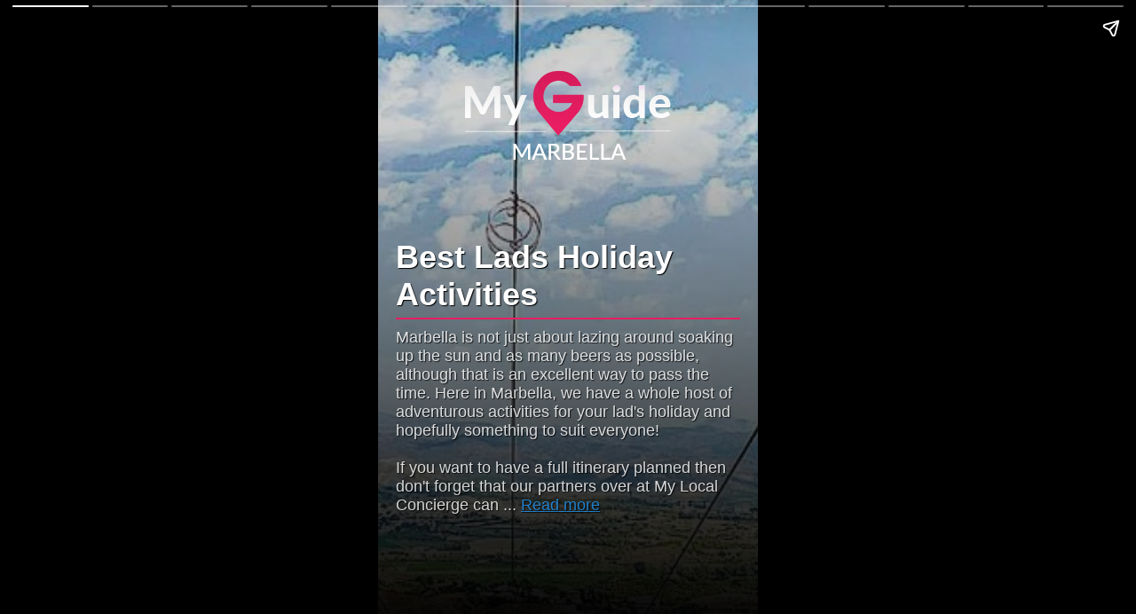

--- FILE ---
content_type: text/html; charset=utf-8
request_url: https://www.myguidemarbella.com/stories/best-lads-holiday-activities
body_size: 4142
content:

				<!doctype html>
    <html ⚡ lang="en">
        <head>
          <meta charset="utf-8">
            <link rel="preload" as="script" href="https://cdn.ampproject.org/v0.js">
            <link rel="preload" as="script" href="https://cdn.ampproject.org/v0/amp-story-1.0.js">

            <script async src="https://cdn.ampproject.org/v0.js"></script>
            <script async custom-element="amp-story" src="https://cdn.ampproject.org/v0/amp-story-1.0.js"></script>
            <script async custom-element="amp-analytics" src="https://cdn.ampproject.org/v0/amp-analytics-0.1.js"></script>

            <meta name="description" content="Marbella is not just about lazing around soaking up the sun and as many beers as possible, although that is an excellent way to pass the time. Here in Marbella, we have a whole host of adventurous activities for your lad&#039;s holiday and hopefully something to suit everyone!

If you want to have a full itinerary planned then don&#039;t forget that our partners over at My Local Concierge can assist with making a trip run smoothly.">
            <meta name="keywords" content="Marbella Mini Guides, Best Lads Holiday Activities">
            <meta name="robots" content="noodp, index, follow" />
            <meta name="viewport" content="width=device-width,minimum-scale=1,initial-scale=1">
            <meta name="referrer" content="origin">
            <meta name="amp-google-client-id-api" content="googleanalytics">

            <meta property="og:title" content="Best Lads Holiday Activities"/>
            <meta property="og:url" content="https://www.myguidemarbella.com/stories/best-lads-holiday-activities" />
            <meta property="og:type" content="article"/>
            <meta property="og:site_name" content="My Guide Marbella"/>
            <meta property="og:description" content="Marbella is not just about lazing around soaking up the sun and as many beers as possible, although that is an excellent way to pass the time. Here in Marbella, we have a whole host of adventurous activities for your lad&#039;s holiday and hopefully something to suit everyone!

If you want to have a full itinerary planned then don&#039;t forget that our partners over at My Local Concierge can assist with making a trip run smoothly." />
            <meta property="og:locality" content="Marbella" />

            <meta property="og:image" content="https://images.myguide-cdn.com/marbella/companies/sunview-park/large/sunview-park-1544067.jpg" />
            
            
            
            
            
            
            

            <meta name="twitter:card" content="summary">
            <meta name="twitter:site" content="@MyGuideNetwork">
            <meta name="twitter:creator" content="@MyGuideMarbella">
            <meta name="twitter:title" content="Best Lads Holiday Activities">
            <meta name="twitter:description" content="Marbella is not just about lazing around soaking up the sun and as many beers as possible, although that is an excellent way to pass the time. Here in Marbella, we have a whole host of adventurous activities for your lad&#039;s holiday and hopefully something to suit everyone!

If you want to have a full itinerary planned then don&#039;t forget that our partners over at My Local Concierge can assist with making a trip run smoothly.">
            <meta name="twitter:image" content="https://images.myguide-cdn.com/marbella/companies/sunview-park/large/sunview-park-1544067.jpg">

            <title>Best Lads Holiday Activities</title>
            <link href="https://www.myguidemarbella.com/stories/best-lads-holiday-activities" rel="canonical" />
            <link rel="manifest" href="/data/manifest.json">
            <link rel="shortcut icon" href="https://images.myguide-cdn.com/favicons/favicon.ico">
            <link rel="icon" href="https://images.myguide-cdn.com/favicons/favicon.ico" />
            <link rel="apple-touch-icon" sizes="57x57" href="https://images.myguide-cdn.com/favicons/apple-icon-57x57.png">
            <link rel="apple-touch-icon" sizes="60x60" href="https://images.myguide-cdn.com/favicons/apple-icon-60x60.png">
            <link rel="apple-touch-icon" sizes="72x72" href="https://images.myguide-cdn.com/favicons/apple-icon-72x72.png">
            <link rel="apple-touch-icon" sizes="76x76" href="https://images.myguide-cdn.com/favicons/apple-icon-76x76.png">
            <link rel="apple-touch-icon" sizes="114x114" href="https://images.myguide-cdn.com/favicons/apple-icon-114x114.png">
            <link rel="apple-touch-icon" sizes="120x120" href="https://images.myguide-cdn.com/favicons/apple-icon-120x120.png">
            <link rel="apple-touch-icon" sizes="144x144" href="https://images.myguide-cdn.com/favicons/apple-icon-144x144.png">
            <link rel="apple-touch-icon" sizes="152x152" href="https://images.myguide-cdn.com/favicons/apple-icon-152x152.png">
            <link rel="apple-touch-icon" sizes="180x180" href="https://images.myguide-cdn.com/favicons/apple-icon-180x180.png">
            <link rel="icon" type="image/png" sizes="192x192"  href="https://images.myguide-cdn.com/favicons/android-icon-192x192.png">
            <link rel="icon" type="image/png" sizes="32x32" href="https://images.myguide-cdn.com/favicons/favicon-32x32.png">
            <link rel="icon" type="image/png" sizes="96x96" href="https://images.myguide-cdn.com/favicons/favicon-96x96.png">
            <link rel="icon" type="image/png" sizes="16x16" href="https://images.myguide-cdn.com/favicons/favicon-16x16.png">
            <meta name="msapplication-TileImage" content="https://images.myguide-cdn.com/favicons/ms-icon-144x144.png">
            <meta name="msapplication-TileColor" content="#ffffff">
            <meta name="theme-color" content="#ffffff">

            <meta name="apple-mobile-web-app-capable" content="yes">
            <meta name="apple-mobile-web-app-status-bar-style" content="black">
            <meta name="apple-mobile-web-app-title" content="Marbella">

            <link href="https://maxcdn.bootstrapcdn.com/font-awesome/4.7.0/css/font-awesome.min.css" rel="stylesheet" />

            <style amp-boilerplate>body{-webkit-animation:-amp-start 8s steps(1,end) 0s 1 normal both;-moz-animation:-amp-start 8s steps(1,end) 0s 1 normal both;-ms-animation:-amp-start 8s steps(1,end) 0s 1 normal both;animation:-amp-start 8s steps(1,end) 0s 1 normal both}@-webkit-keyframes -amp-start{from{visibility:hidden}to{visibility:visible}}@-moz-keyframes -amp-start{from{visibility:hidden}to{visibility:visible}}@-ms-keyframes -amp-start{from{visibility:hidden}to{visibility:visible}}@-o-keyframes -amp-start{from{visibility:hidden}to{visibility:visible}}@keyframes -amp-start{from{visibility:hidden}to{visibility:visible}}</style><noscript><style amp-boilerplate>body{-webkit-animation:none;-moz-animation:none;-ms-animation:none;animation:none}</style></noscript>

            <style amp-custom>amp-story{z-index:9999}amp-story-page *{color:#fff;font-family:Lato,Arial,Helvetica,sans-serif}a,a>i{color:#2196f3}small{font-size:24px;color:#fff;font-weight:700;margin:10px 0;display:block;text-shadow:1px 1px 1px #000}.bottomGradient{background-image:linear-gradient(transparent,#000);position:absolute;bottom:0;left:0;top:0;right:0;width:100%;height:100%}h1,h2{font-weight:700;border-bottom:2px solid #e91d62;padding-bottom:5px;display:inline-block;text-shadow:1px 1px 1px #000}h3{font-weight:700;border-bottom:2px solid #e91d62;padding-bottom:5px;margin-bottom:10px;display:inline-block;text-shadow:1px 1px 1px #000}p{opacity:.8;text-shadow:1px 1px 1px #000;margin-bottom:0;margin-top:10px;}#intro .bottomGradient, #bookend .bottomGradient {padding:60px 20px 20px;text-align:center}.bottom{max-height:64%;position:absolute;bottom:120px;right:0;left:0;width:100%;padding:20px;text-align:left;margin-bottom:calc(env(safe-area-inset-bottom) / 2);margin-bottom:calc(constant(safe-area-inset-bottom) / 2);}.logo{display:inline-block;margin:20px auto;}.icon{display:inline-block;position:absolute;top:20px;left:20px;} #bookend a {color: #ffffff;text-decoration: none;line-height: 40px;text-align:left} .top {top:10px} </style>

            <script type="application/ld+json">{
                "@context": "http://schema.org",
                "@type": "BlogPosting",
                "mainEntityOfPage": {
                    "@type": "WebPage",
                    "@id": "https://www.myguidemarbella.com/stories/best-lads-holiday-activities"
                },
                "headline": "Best Lads Holiday Activities",
                "description": "Marbella is not just about lazing around soaking up the sun and as many beers as possible, although that is an excellent way to pass the time. Here in Marbella we have a ",
                "author": {
                  "@type": "Person",
                  "name": "Janey Roberts"
                },
                "image": [
                    "https://images.myguide-cdn.com/marbella/companies/sunview-park/large/sunview-park-1544067.jpg"
                ],
                "datePublished": "2020-03-18T10:21:06+00:00",
                "dateModified": "2020-03-18T10:21:06+00:00",
                "publisher": {
                    "@type": "Organization",
                    "name": "My Guide Marbella",
                    "logo": {
                        "@type": "ImageObject",
                        "url": "https://images.myguide-cdn.com/images/myguide/logo-light/marbella.png",
                        "height": "232",
                        "width": "100"
                    }
                }
            }</script>
        </head>
        <body>

            <amp-story standalone title="Best Lads Holiday Activities" publisher="My Guide Marbella" publisher-logo-src="https://images.myguide-cdn.com/favicons/apple-icon-180x180.png" poster-portrait-src="https://images.myguide-cdn.com/marbella/companies/sunview-park/large/sunview-park-1544067.jpg">
                <amp-story-page id="intro">
                    <amp-story-grid-layer template="fill">
                        <amp-img src="https://images.myguide-cdn.com/marbella/companies/sunview-park/large/sunview-park-1544067.jpg" width="720" height="1280" layout="responsive"></amp-img>
                    </amp-story-grid-layer>
                    <amp-story-grid-layer template="vertical">
                        <div class="bottomGradient">
                            <amp-img class="logo" src="https://images.myguide-cdn.com/images/myguide/logo-light/marbella.png" alt="My Guide Marbella" width="232" height="100" animate-in="fly-in-top" animate-in-delay="0.25s"></amp-img>
                            <div class="bottom" animate-in="fly-in-bottom" animate-in-delay="0.25s">
                              <h1>Best Lads Holiday Activities</h1><br>
                              
                              <p>Marbella is not just about lazing around soaking up the sun and as many beers as possible, although that is an excellent way to pass the time. Here in Marbella, we have a whole host of adventurous activities for your lad's holiday and hopefully something to suit everyone!<br />
<br />
If you want to have a full itinerary planned then don't forget that our partners over at My Local Concierge can ... <a href='/lists/lists/best-lads-holiday-activities'>Read more</a></p>
                            </div>
                        </div>
                    </amp-story-grid-layer>
                </amp-story-page>
                <amp-story-page id="page1">
                    <amp-story-grid-layer template="fill">
                        <amp-img src="https://images.myguide-cdn.com/marbella/companies/sunview-park/large/sunview-park-1544067.jpg" width="720" height="1280" layout="responsive"></amp-img>
                    </amp-story-grid-layer>
                    <amp-story-grid-layer template="fill">
                        <div class="bottomGradient">
                        <amp-img class="icon" src="https://images.myguide-cdn.com/images/myguide/logo-light/marbella.png" alt="My Guide Marbella" width="116" height="50" ></amp-img>
                            <div class="bottom">
                                <h2>Sunview Park</h2>
                                <small>Best Lads Holiday Activities</small>
                                <p> 
                                        <a href="/things-to-do/sunview-park" class="linkcolor">Read More <i class="fa fa-caret-right"></i></a> 
                                    
                                </p>
                            </div>
                        </div>
                    </amp-story-grid-layer>

                   

                </amp-story-page>
                <amp-story-page id="page2">
                    <amp-story-grid-layer template="fill">
                        <amp-img src="https://images.myguide-cdn.com/marbella/companies/crystals-banus/large/crystals-banus-1464279.jpg" width="720" height="1280" layout="responsive"></amp-img>
                    </amp-story-grid-layer>
                    <amp-story-grid-layer template="fill">
                        <div class="bottomGradient">
                        <amp-img class="icon" src="https://images.myguide-cdn.com/images/myguide/logo-light/marbella.png" alt="My Guide Marbella" width="116" height="50" ></amp-img>
                            <div class="bottom">
                                <h2>Crystal's Banus</h2>
                                <small>Best Lads Holiday Activities</small>
                                <p> 
                                        <a href="/nightlife/crystals-banus" class="linkcolor">Read More <i class="fa fa-caret-right"></i></a> 
                                    
                                </p>
                            </div>
                        </div>
                    </amp-story-grid-layer>

                   

                </amp-story-page>
                <amp-story-page id="page3">
                    <amp-story-grid-layer template="fill">
                        <amp-img src="https://images.myguide-cdn.com/marbella/companies/kart-fun/large/kart-fun-516256.jpg" width="720" height="1280" layout="responsive"></amp-img>
                    </amp-story-grid-layer>
                    <amp-story-grid-layer template="fill">
                        <div class="bottomGradient">
                        <amp-img class="icon" src="https://images.myguide-cdn.com/images/myguide/logo-light/marbella.png" alt="My Guide Marbella" width="116" height="50" ></amp-img>
                            <div class="bottom">
                                <h2>Kart & Fun</h2>
                                <small>Best Lads Holiday Activities</small>
                                <p> 
                                        <a href="/things-to-do/kart-fun" class="linkcolor">Read More <i class="fa fa-caret-right"></i></a> 
                                    
                                </p>
                            </div>
                        </div>
                    </amp-story-grid-layer>

                   

                </amp-story-page>
                <amp-story-page id="page4">
                    <amp-story-grid-layer template="fill">
                        <amp-img src="https://images.myguide-cdn.com/md/marbella/companies/marbella-buggys/large/marbella-buggys-700239.jpg" width="720" height="1280" layout="responsive"></amp-img>
                    </amp-story-grid-layer>
                    <amp-story-grid-layer template="fill">
                        <div class="bottomGradient">
                        <amp-img class="icon" src="https://images.myguide-cdn.com/images/myguide/logo-light/marbella.png" alt="My Guide Marbella" width="116" height="50" ></amp-img>
                            <div class="bottom">
                                <h2>Marbella Buggys</h2>
                                <small>Best Lads Holiday Activities</small>
                                <p> 
                                        <a href="/things-to-do/marbella-buggys" class="linkcolor">Read More <i class="fa fa-caret-right"></i></a> 
                                    
                                </p>
                            </div>
                        </div>
                    </amp-story-grid-layer>

                   

                </amp-story-page>
                <amp-story-page id="page5">
                    <amp-story-grid-layer template="fill">
                        <amp-img src="https://images.myguide-cdn.com/md/marbella/companies/marbellas-cheeky-waitress/large/marbellas-cheeky-waitress-850688.jpg" width="720" height="1280" layout="responsive"></amp-img>
                    </amp-story-grid-layer>
                    <amp-story-grid-layer template="fill">
                        <div class="bottomGradient">
                        <amp-img class="icon" src="https://images.myguide-cdn.com/images/myguide/logo-light/marbella.png" alt="My Guide Marbella" width="116" height="50" ></amp-img>
                            <div class="bottom">
                                <h2>Marbellas Cheeky Waitress</h2>
                                <small>Best Lads Holiday Activities</small>
                                <p> 
                                        <a href="/marbella/stag-hen/marbellas-cheeky-waitress" class="linkcolor">Read More <i class="fa fa-caret-right"></i></a> 
                                    
                                </p>
                            </div>
                        </div>
                    </amp-story-grid-layer>

                   

                </amp-story-page>
                <amp-story-page id="page6">
                    <amp-story-grid-layer template="fill">
                        <amp-img src="https://images.myguide-cdn.com/marbella/companies/my-guide-marbella-luxury-yachts/large/my-guide-marbella-luxury-yachts-508660.jpg" width="720" height="1280" layout="responsive"></amp-img>
                    </amp-story-grid-layer>
                    <amp-story-grid-layer template="fill">
                        <div class="bottomGradient">
                        <amp-img class="icon" src="https://images.myguide-cdn.com/images/myguide/logo-light/marbella.png" alt="My Guide Marbella" width="116" height="50" ></amp-img>
                            <div class="bottom">
                                <h2>My Guide Marbella Luxury Yachts</h2>
                                <small>Best Lads Holiday Activities</small>
                                <p> 
                                        <a href="/things-to-do/my-guide-marbella-luxury-yachts" class="linkcolor">Read More <i class="fa fa-caret-right"></i></a> 
                                    
                                </p>
                            </div>
                        </div>
                    </amp-story-grid-layer>

                   

                </amp-story-page>
                <amp-story-page id="page7">
                    <amp-story-grid-layer template="fill">
                        <amp-img src="https://images.myguide-cdn.com/marbella/companies/cable-ski-marbella/large/cable-ski-marbella-758.jpg" width="720" height="1280" layout="responsive"></amp-img>
                    </amp-story-grid-layer>
                    <amp-story-grid-layer template="fill">
                        <div class="bottomGradient">
                        <amp-img class="icon" src="https://images.myguide-cdn.com/images/myguide/logo-light/marbella.png" alt="My Guide Marbella" width="116" height="50" ></amp-img>
                            <div class="bottom">
                                <h2>Cable Ski Marbella</h2>
                                <small>Best Lads Holiday Activities</small>
                                <p> 
                                        <a href="/things-to-do/cable-ski-marbella" class="linkcolor">Read More <i class="fa fa-caret-right"></i></a> 
                                    
                                </p>
                            </div>
                        </div>
                    </amp-story-grid-layer>

                   

                </amp-story-page>
                <amp-story-page id="page8">
                    <amp-story-grid-layer template="fill">
                        <amp-img src="https://images.myguide-cdn.com/marbella/companies/watersports-by-experience-box/large/watersports-by-experience-box-477044.jpg" width="720" height="1280" layout="responsive"></amp-img>
                    </amp-story-grid-layer>
                    <amp-story-grid-layer template="fill">
                        <div class="bottomGradient">
                        <amp-img class="icon" src="https://images.myguide-cdn.com/images/myguide/logo-light/marbella.png" alt="My Guide Marbella" width="116" height="50" ></amp-img>
                            <div class="bottom">
                                <h2>Watersports by Experience Box</h2>
                                <small>Best Lads Holiday Activities</small>
                                <p> 
                                        <a href="/things-to-do/watersports-by-experience-box" class="linkcolor">Read More <i class="fa fa-caret-right"></i></a> 
                                    
                                </p>
                            </div>
                        </div>
                    </amp-story-grid-layer>

                   

                </amp-story-page>
                <amp-story-page id="page9">
                    <amp-story-grid-layer template="fill">
                        <amp-img src="https://images.myguide-cdn.com/marbella/companies/helicopter-tours/large/helicopter-tours-433682.jpg" width="720" height="1280" layout="responsive"></amp-img>
                    </amp-story-grid-layer>
                    <amp-story-grid-layer template="fill">
                        <div class="bottomGradient">
                        <amp-img class="icon" src="https://images.myguide-cdn.com/images/myguide/logo-light/marbella.png" alt="My Guide Marbella" width="116" height="50" ></amp-img>
                            <div class="bottom">
                                <h2>Helicopter Tours</h2>
                                <small>Best Lads Holiday Activities</small>
                                <p> 
                                        <a href="/things-to-do/helicopter-tours" class="linkcolor">Read More <i class="fa fa-caret-right"></i></a> 
                                    
                                </p>
                            </div>
                        </div>
                    </amp-story-grid-layer>

                   

                </amp-story-page>
                <amp-story-page id="page10">
                    <amp-story-grid-layer template="fill">
                        <amp-img src="https://images.myguide-cdn.com/marbella/companies/los-naranjos-golf-club/large/los-naranjos-golf-club-5385.jpg" width="720" height="1280" layout="responsive"></amp-img>
                    </amp-story-grid-layer>
                    <amp-story-grid-layer template="fill">
                        <div class="bottomGradient">
                        <amp-img class="icon" src="https://images.myguide-cdn.com/images/myguide/logo-light/marbella.png" alt="My Guide Marbella" width="116" height="50" ></amp-img>
                            <div class="bottom">
                                <h2>Los Naranjos Golf Club</h2>
                                <small>Best Lads Holiday Activities</small>
                                <p> 
                                        <a href="/golf/los-naranjos-golf-club" class="linkcolor">Read More <i class="fa fa-caret-right"></i></a> 
                                    
                                </p>
                            </div>
                        </div>
                    </amp-story-grid-layer>

                   

                </amp-story-page>
                <amp-story-page id="page11">
                    <amp-story-grid-layer template="fill">
                        <amp-img src="https://images.myguide-cdn.com/marbella/companies/magna-marbella-golf/large/magna-marbella-golf-4401.jpg" width="720" height="1280" layout="responsive"></amp-img>
                    </amp-story-grid-layer>
                    <amp-story-grid-layer template="fill">
                        <div class="bottomGradient">
                        <amp-img class="icon" src="https://images.myguide-cdn.com/images/myguide/logo-light/marbella.png" alt="My Guide Marbella" width="116" height="50" ></amp-img>
                            <div class="bottom">
                                <h2>Magna Marbella Golf</h2>
                                <small>Best Lads Holiday Activities</small>
                                <p> 
                                        <a href="/golf/magna-marbella-golf" class="linkcolor">Read More <i class="fa fa-caret-right"></i></a> 
                                    
                                </p>
                            </div>
                        </div>
                    </amp-story-grid-layer>

                   

                </amp-story-page>
                <amp-story-page id="page12">
                    <amp-story-grid-layer template="fill">
                        <amp-img src="https://images.myguide-cdn.com/marbella/companies/real-club-de-padel-marbella/large/real-club-de-padel-marbella-477212.jpg" width="720" height="1280" layout="responsive"></amp-img>
                    </amp-story-grid-layer>
                    <amp-story-grid-layer template="fill">
                        <div class="bottomGradient">
                        <amp-img class="icon" src="https://images.myguide-cdn.com/images/myguide/logo-light/marbella.png" alt="My Guide Marbella" width="116" height="50" ></amp-img>
                            <div class="bottom">
                                <h2>Real Club de Padel Marbella</h2>
                                <small>Best Lads Holiday Activities</small>
                                <p> 
                                        <a href="/wellness/real-club-de-padel-marbella" class="linkcolor">Read More <i class="fa fa-caret-right"></i></a> 
                                    
                                </p>
                            </div>
                        </div>
                    </amp-story-grid-layer>

                   

                </amp-story-page>
               
                <amp-story-page id="bookend">
                    
                    <amp-story-grid-layer template="vertical">
                        <div class="bottomGradient">
                             
                            <div class="top">
                            <h3>More 'Mini Guides' to Marbella</h3><br><br>
                                    <a href="/stories/top-5-for-stag-hens-in-marbella" title="Link Description">Top 5 For Stag & Hens in Marbella</a><br>
                                    <a href="/stories/best-restaurants-in-marbella-for-wine-lovers" title="Link Description">Best Restaurants in Marbella for Wine Lovers</a><br>
                                    <a href="/stories/beach-clubs-with-djs-in-marbella" title="Link Description">Beach Clubs with Djs in Marbella</a><br>
                                    <a href="/stories/best-venues-in-marbella-for-christmas-parties" title="Link Description">Best Venues in Marbella for Christmas Parties</a><br>
                                    <a href="/stories/best-restaurants-for-a-romantic-dinner-for-2-in-marbella" title="Link Description">Best Restaurants for a Romantic Dinner for 2 in Marbella</a><br>
                                    <a href="/stories/best-bars-to-watch-the-big-match" title="Link Description">Best Bars to watch the Big Match</a><br>
                                    <a href="/stories/top-7-things-to-do-with-kids-in-marbella" title="Link Description">Top Things To Do with Kids in Marbella</a><br>
                                    <a href="/stories/marbella-luxury-holiday-essentials" title="Link Description">Marbella Luxury Holiday Essentials </a><br>
                                    <a href="/stories/beach-clubs-in-marbella-with-a-pool" title="Link Description">Beach Clubs in Marbella with a Pool</a><br>
                                    <a href="/stories/top-5-clubs-in-marbella" title="Link Description">Top 5 Clubs in Marbella</a><br>
                            </div>
                        </div>
                    </amp-story-grid-layer>
                    <amp-story-page-outlink 
                        layout="nodisplay" theme="custom"
                         cta-image="none"
                        cta-accent-element="background"
                        cta-accent-color="#363c48">
                            <a href="/lists" target="_blank" title="Link Description">Show More</a>
                    </amp-story-page-outlink>
                </amp-story-page>

                <amp-analytics type="googleanalytics" config="/ga4.json" data-credentials="include">
                <script type="application/json">
                {
                    "vars": {
                        "GA4_MEASUREMENT_ID": "G-1BJ0B91QPT",
                        "GA4_ENDPOINT_HOSTNAME": "www.google-analytics.com",
                        "DEFAULT_PAGEVIEW_ENABLED": true,    
                        "GOOGLE_CONSENT_ENABLED": false,
                        "WEBVITALS_TRACKING": false,
                        "PERFORMANCE_TIMING_TRACKING": false,
                        "SEND_DOUBLECLICK_BEACON": false
                    }
                }
                </script>
                </amp-analytics>

                <amp-analytics type="googleanalytics" config="/ga4.json" data-credentials="include">
                <script type="application/json">
                {
                    "vars": {
                        "GA4_MEASUREMENT_ID": "G-THZ3FRVXP0",
                        "GA4_ENDPOINT_HOSTNAME": "www.google-analytics.com",
                        "DEFAULT_PAGEVIEW_ENABLED": true,    
                        "GOOGLE_CONSENT_ENABLED": false,
                        "WEBVITALS_TRACKING": false,
                        "PERFORMANCE_TIMING_TRACKING": false,
                        "SEND_DOUBLECLICK_BEACON": false
                    }
                }
                </script>
                </amp-analytics>

                 <amp-story-social-share layout="nodisplay">
                  <script type="application/json">
                    {
                      "shareProviders": [
                        "email",
                        {"provider": "facebook", "app_id": "1533155990048829"},
                        "whatsapp",
                        "twitter",
                        "linkedin",
                        "pinterest",
                        "line"
                      ]
                    }
                  </script>
                </amp-story-social-share>


            </amp-story>
             
            



            
        </body>
    </html>


